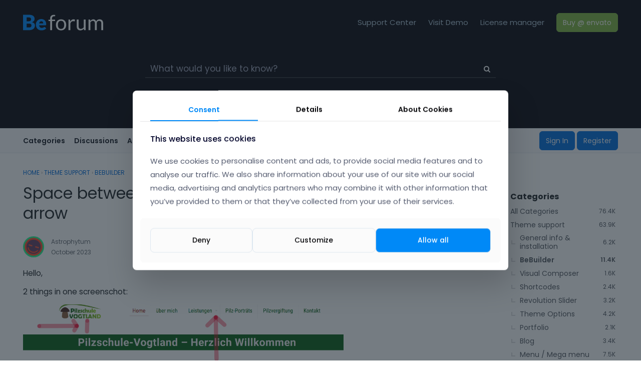

--- FILE ---
content_type: text/html; charset=utf-8
request_url: https://forum.muffingroup.com/betheme/discussion/71483/space-between-menue-and-contenen-color-of-menue-arrow
body_size: 10213
content:
<!DOCTYPE html>
<html lang="en">

<head><script>(function(w,i,g){w[g]=w[g]||[];if(typeof w[g].push=='function')w[g].push(i)})
(window,'GTM-KVHBN39','google_tags_first_party');</script><script>(function(w,d,s,l){w[l]=w[l]||[];(function(){w[l].push(arguments);})('set', 'developer_id.dYzg1YT', true);
		w[l].push({'gtm.start':new Date().getTime(),event:'gtm.js'});var f=d.getElementsByTagName(s)[0],
		j=d.createElement(s);j.async=true;j.src='/nc6z/';
		f.parentNode.insertBefore(j,f);
		})(window,document,'script','dataLayer');</script>
    <meta charset="utf-8">
    <meta http-equiv="X-UA-Compatible" content="IE=edge">
    <title>Space between menue and contenen + color of menue arrow — Betheme Support Forum</title>
  <link rel="stylesheet" href="/betheme/applications/dashboard/design/style.css?v=3.0" media="all" />
  <link rel="stylesheet" href="https://forum.muffingroup.com/betheme/applications/dashboard/design/style-compat.css?v=3.3" media="all" />
  <link rel="stylesheet" href="/betheme/plugins/GooglePrettify/design/prettify.css?v=1.2.3" media="all" />
  <link rel="stylesheet" href="/betheme/plugins/editor/design/editor.css?v=1.8.1" media="all" />
  <link rel="stylesheet" href="/betheme/applications/vanilla/design/tag.css?v=3.0" media="all" />
  <link rel="stylesheet" href="/betheme/themes/open-vf-com/design/custom.css?v=1.0.0" media="all" />
  <link rel="stylesheet" href="/betheme/applications/vanilla/design/spoilers.css?v=3.0" media="all" />
  <link rel="shortcut icon" href="https://forum.muffingroup.com/betheme/uploads/favicon_f98a842ad994652798071b5c97a70c30.ico" type="image/x-icon" />
  <link rel="canonical" href="https://forum.muffingroup.com/betheme/discussion/71483/space-between-menue-and-contenen-color-of-menue-arrow" />
  <meta property="og:type" content="article" />
  <meta property="og:site_name" content="Betheme Support Forum" />
  <meta name="twitter:title" property="og:title" content="Space between menue and contenen + color of menue arrow" />
  <meta property="og:url" content="https://forum.muffingroup.com/betheme/discussion/71483/space-between-menue-and-contenen-color-of-menue-arrow" />
  <meta name="description" property="og:description" content="Hello, 2 things in one screenschot: https://forum.muffingroup.com/betheme/uploads/506/BZOP5ZL3KJ76.png Website: https://pilzschule-vogtland.de/" />
  <meta name="twitter:image" property="og:image" content="https://forum.muffingroup.com/betheme/uploads/506/BZOP5ZL3KJ76.png" />
  <meta name="twitter:description" content="Hello, 2 things in one screenschot: https://forum.muffingroup.com/betheme/uploads/506/BZOP5ZL3KJ76.png Website: https://pilzschule-vogtland.de/" />
  <meta name="twitter:card" content="summary_large_image" />
  <script>gdn=window.gdn||{};gdn.meta={"currentThemePath":"\/themes\/open-vf-com","ConfirmDeleteCommentHeading":"Delete Comment","ConfirmDeleteCommentText":"Are you sure you want to delete this comment?","DiscussionID":"71483","Category":"BeBuilder","editorVersion":"1.8.1","editorPluginAssets":"\/betheme\/plugins\/editor","fileUpload-remove":"Remove file","fileUpload-reattach":"Click to re-attach","fileUpload-inserted":"Inserted","fileUpload-insertedTooltip":"This image has been inserted into the body of text.","wysiwygHelpText":"You are using <a href=\"https:\/\/en.wikipedia.org\/wiki\/WYSIWYG\" target=\"_new\">WYSIWYG<\/a> in your post.","bbcodeHelpText":"You can use <a href=\"http:\/\/en.wikipedia.org\/wiki\/BBCode\" target=\"_new\">BBCode<\/a> in your post.","htmlHelpText":"You can use <a href=\"http:\/\/htmlguide.drgrog.com\/cheatsheet.php\" target=\"_new\">Simple HTML<\/a> in your post.","markdownHelpText":"You can use <a href=\"http:\/\/en.wikipedia.org\/wiki\/Markdown\" target=\"_new\">Markdown<\/a> in your post.","textHelpText":"You are using plain text in your post.","editorWysiwygCSS":"\/betheme\/plugins\/editor\/design\/wysiwyg.css","canUpload":false,"fileErrorSize":"File size is too large.","fileErrorFormat":"File format is not allowed.","fileErrorAlreadyExists":"File already uploaded.","fileErrorSizeFormat":"File size is too large and format is not allowed.","maxUploadSize":52428800,"editorFileInputName":"editorupload","allowedImageExtensions":"{\"1\":\"jpg\",\"2\":\"jpeg\",\"3\":\"gif\",\"4\":\"png\",\"5\":\"bmp\",\"6\":\"tiff\"}","allowedFileExtensions":"[\"txt\",\"jpg\",\"jpeg\",\"gif\",\"png\",\"bmp\",\"tiff\",\"ico\",\"zip\",\"gz\",\"tar.gz\",\"tgz\",\"psd\",\"ai\",\"pdf\",\"doc\",\"xls\",\"ppt\",\"docx\",\"xlsx\",\"pptx\",\"log\",\"rar\",\"7z\"]","maxFileUploads":"20","Spoiler":"Spoiler","show":"show","hide":"hide","AnalyticsTask":"tick","emoji":{"assetPath":"https:\/\/forum.muffingroup.com\/betheme\/locales\/resources\/emoji","format":"<img class=\"emoji\" src=\"%1$s\" title=\"%2$s\" alt=\"%2$s\" height=\"20\" \/>","emoji":{"smile":"smile.png","smiley":"smiley.png","wink":"wink.png","blush":"blush.png","neutral":"neutral.png","relaxed":"relaxed.png","grin":"grin.png","joy":"joy.png","sweat_smile":"sweat_smile.png","lol":"lol.png","innocent":"innocent.png","naughty":"naughty.png","yum":"yum.png","relieved":"relieved.png","love":"love.png","sunglasses":"sunglasses.png","smirk":"smirk.png","expressionless":"expressionless.png","unamused":"unamused.png","sweat":"sweat.png","pensive":"pensive.png","confused":"confused.png","confounded":"confounded.png","kissing":"kissing.png","kissing_heart":"kissing_heart.png","kissing_smiling_eyes":"kissing_smiling_eyes.png","kissing_closed_eyes":"kissing_closed_eyes.png","tongue":"tongue.png","disappointed":"disappointed.png","worried":"worried.png","angry":"angry.png","rage":"rage.png","cry":"cry.png","persevere":"persevere.png","triumph":"triumph.png","frowning":"frowning.png","anguished":"anguished.png","fearful":"fearful.png","weary":"weary.png","sleepy":"sleepy.png","tired_face":"tired_face.png","grimace":"grimace.png","bawling":"bawling.png","open_mouth":"open_mouth.png","hushed":"hushed.png","cold_sweat":"cold_sweat.png","scream":"scream.png","astonished":"astonished.png","flushed":"flushed.png","sleeping":"sleeping.png","dizzy":"dizzy.png","no_mouth":"no_mouth.png","mask":"mask.png","star":"star.png","cookie":"cookie.png","warning":"warning.png","mrgreen":"mrgreen.png","heart":"heart.png","heartbreak":"heartbreak.png","kiss":"kiss.png","+1":"+1.png","-1":"-1.png","grey_question":"grey_question.png","trollface":"trollface.png","error":"grey_question.png"}},"LastCommentID":243840,"Vanilla_Comments_AutoRefresh":0,"RedirectTo":"","RedirectUrl":"","TransportError":"A fatal error occurred while processing the request.<br \/>The server returned the following response: %s","TransientKey":false,"WebRoot":"https:\/\/forum.muffingroup.com\/betheme","UrlFormat":"\/betheme\/{Path}","Path":"discussion\/71483\/space-between-menue-and-contenen-color-of-menue-arrow","Args":"","ResolvedPath":"vanilla\/discussion\/index","ResolvedArgs":{"DiscussionID":"71483","DiscussionStub":"space-between-menue-and-contenen-color-of-menue-arrow","Page":""},"SignedIn":0,"ConfirmHeading":"Confirm","ConfirmText":"Are you sure you want to do that?","Okay":"Okay","Cancel":"Cancel","Search":"Search","ui":{"siteName":"Betheme Support Forum","siteTitle":"Betheme Support Forum","locale":"en","inputFormat":"rich"},"context":{"host":"\/betheme","basePath":"\/betheme","assetPath":"\/betheme","debug":false},"upload":{"maxSize":52428800,"maxUploads":20,"allowedExtensions":["txt","jpg","jpeg","gif","png","bmp","tiff","ico","zip","gz","tar.gz","tgz","psd","ai","pdf","doc","xls","ppt","docx","xlsx","pptx","log","rar","7z"]},"featureFlags":{"NewFlyouts":{"Enabled":true}},"useNewFlyouts":true};
gdn.permissions={"permissions":{"activity.view":true,"profiles.view":true,"uploads.add":true,"comments.me":true,"discussions.view":true},"bans":[],"isAdmin":false};
</script>
  <script src="/betheme/js/library/jquery.js?v=3.3"></script>
  <script src="/betheme/js/library/jquery.form.js?v=3.3"></script>
  <script src="/betheme/js/library/jquery.popup.js?v=3.3"></script>
  <script src="/betheme/js/library/jquery.popin.js?v=3.3"></script>
  <script src="/betheme/js/library/jquery.gardenhandleajaxform.js?v=3.3"></script>
  <script src="/betheme/js/library/jquery.atwho.js?v=3.3"></script>
  <script src="/betheme/js/global.js?v=3.3"></script>
  <script src="/betheme/js/flyouts.js?v=3.3"></script>
  <script src="/betheme/js/library/jquery.autosize.min.js?v=3.3"></script>
  <script src="/betheme/applications/vanilla/js/autosave.js?v=3.0"></script>
  <script src="/betheme/applications/vanilla/js/discussion.js?v=3.0"></script>
  <script src="/betheme/plugins/GooglePrettify/js/prettify.js?v=1.2.3"></script>
  <script src="/betheme/plugins/editor/js/editor.js?v=1.8.1"></script>
  <script src="/betheme/plugins/editor/js/jquery.ui.widget.js?v=1.8.1"></script>
  <script src="/betheme/plugins/editor/js/jquery.iframe-transport.js?v=1.8.1"></script>
  <script src="/betheme/plugins/editor/js/jquery.fileupload.js?v=1.8.1"></script>
  <script src="/betheme/applications/vanilla/js/spoilers.js?v=3.0"></script>
  <script src="/betheme/applications/vanilla/js/tagging.js?v=3.0"></script>
  <script src="/betheme/js/library/jquery.tokeninput.js?v=3.3"></script>
  <script src="/betheme/themes/open-vf-com/js/custom.js?v=1.0.0"></script>
  <script>var supportsAllFeatures = window.Promise && window.fetch && window.Symbol&& window.CustomEvent && Element.prototype.remove && Element.prototype.closest&& window.NodeList && NodeList.prototype.forEach;if (!supportsAllFeatures) {var head = document.getElementsByTagName('head')[0];var script = document.createElement('script');script.src = 'https://forum.muffingroup.com/betheme/dist/polyfills.min.js?h=3.3';head.appendChild(script);} else {  }</script>
  <script src="https://forum.muffingroup.com/betheme/api/v2/locales/en/translations.js?h=3.3" defer="defer"></script>
  <script src="https://forum.muffingroup.com/betheme/dist/forum/runtime.min.js?h=3.3" defer="defer"></script>
  <script src="https://forum.muffingroup.com/betheme/dist/forum/vendors.min.js?h=3.3" defer="defer"></script>
  <script src="https://forum.muffingroup.com/betheme/dist/forum/shared.min.js?h=3.3" defer="defer"></script>
  <script src="https://forum.muffingroup.com/betheme/dist/forum/addons/rich-editor.min.js?h=3.3" defer="defer"></script>
  <script src="https://forum.muffingroup.com/betheme/dist/forum/addons/dashboard.min.js?h=3.3" defer="defer"></script>
  <script src="https://forum.muffingroup.com/betheme/dist/forum/bootstrap.min.js?h=3.3" defer="defer"></script>
  <script>window["__ACTIONS__"]=[{"type":"@@locales\/GET_ALL_DONE","payload":{"result":[{"localeID":"en","localeKey":"en","regionalKey":"en","displayNames":{"en":"English"}}],"params":[]}},{"type":"@@themes\/GET_DONE","payload":{"result":{"themeID":"open-vf-com","type":"themeFile","version":"1.0.0","assets":{"variables":{"data":{},"type":"json"}}},"params":{"key":{"themeID":"open-vf-com","type":"themeFile","version":"1.0.0","assets":{"variables":{"data":{},"type":"json"}}}}}}];
</script>
  <script type="application/ld+json">{"headline":"Space between menue and contenen + color of menue arrow","description":"Hello, 2 things in one screenschot: https:\/\/forum.muffingroup.com\/betheme\/uploads\/506\/BZOP5ZL3KJ76.png Website: https:\/\/pilzschule-vogtland.de\/ Right arrow: How can I change the color of the arrow of an menue item with submenue? Actaul the color is lightgray. Left arrow: 2 days ago, I changed the space between menu and\u2026","discussionUrl":"https:\/\/forum.muffingroup.com\/betheme\/discussion\/71483\/space-between-menue-and-contenen-color-of-menue-arrow","dateCreated":"2023-10-20 15:45:32","author":{"@context":"https:\/\/schema.org","@type":"Person","name":"Astrophytum","image":"https:\/\/secure.gravatar.com\/avatar\/3707d739f62301904e70acc424340207\/?default=https%3A%2F%2Fvanillicon.com%2Fb5e4031e6772e2501c57254302eea882_200.png&rating=g&size=200","url":"https:\/\/forum.muffingroup.com\/betheme\/profile\/Astrophytum"},"@context":"https:\/\/schema.org","@type":"DiscussionForumPosting"}</script>
  <script type="text/javascript">
            function init() {
                $('.Message').each(function () {
                    if ($(this).data('GooglePrettify')) {
                        return;
                    }
                    $(this).data('GooglePrettify', '1');

                    pre = $('pre', this).addClass('prettyprint linenums');

                    // Let prettyprint determine styling, rather than the editor.
                    $('code', this).removeClass('CodeInline');
                    pre.removeClass('CodeBlock');

                    prettyPrint();

                    pre.removeClass('prettyprint');
                });
            }

            $(document).on('contentLoad', init);</script>
  <noscript><style>body {visibility: visible !important;}</style></noscript>
<!-- Preload links, scripts, and stylesheets -->


    <meta name="viewport" content="width=device-width, initial-scale=1">
    <link href="https://fonts.googleapis.com/css?family=Open+Sans:400,400i,700,700i" rel="stylesheet">
    
    <!-- Google tag (gtag.js) -->
    <script async src="https://www.googletagmanager.com/gtag/js?id=G-EQ0837VQVT"></script>
    <script>
      window.dataLayer = window.dataLayer || [];
      function gtag(){dataLayer.push(arguments);}
      gtag('consent', 'default', {
        'ad_storage': 'denied',
        'ad_user_data': 'denied',
        'ad_personalization': 'denied',
        'analytics_storage': 'denied'
      });
      gtag('js', new Date());
      gtag('config', 'G-EQ0837VQVT');
    </script>
    
</head>


<body id="vanilla_discussion_index" class="
    Vanilla Discussion isDesktop index  Section-Discussion Section-Category-muffin-builder

            UserLoggedOut
    
    
    
    locale-en
">


    <!--[if lt IE 9]>
      <p class="browsehappy">You are using an <strong>outdated</strong> browser. Please <a href="http://browsehappy.com/">upgrade your browser</a> to improve your experience.</p>
    <![endif]-->
    <div class="Frame">
        <div class="Frame-top">
            
<header class="Header Header-branding notHomepage">
    <div class="Container">
        <div class="logo">
          <a href="/betheme/" title="Betheme Support Forum">
			<img src="/betheme/themes/open-vf-com/views/partials/be_forum_white.svg" />
          </a>
        </div>

        <div class="Header-spacer"></div>
        <a class="Header-brandLink" href="https://support.muffingroup.com/" target="_blank">Support Center</a>
        <a class="Header-brandLink" href="https://muffingroup.com/betheme/" target="_blank">Visit Demo</a>
        <a class="Header-brandLink" href="https://api.muffingroup.com/licenses/" target="_blank">License manager</a>
        <a class="Header-cta" href="https://1.envato.market/DENky" target="_blank" rel="nofollow">Buy @ envato</a>

    </div>


	    <div class="mfn-intro">
        <div class="SearchBox js-sphinxAutoComplete" role="search">
            <form method="get" action="/betheme/search">
<div>
<input type="text" id="Form_Search" name="Search" value="" placeholder="What would you like to know?" accesskey="/" aria-label="Enter your search term." title="Enter your search term." role="searchbox" class="InputBox js-search" /><input type="submit" id="Form_Go" name="" aria-label="Search" class="Button" value="Go" />
</div>
</form>
        </div>
    </div>    
	
</header>
<header id="MainHeader" class="Header Header-vanilla">
    <div class="Container">
        <div class="row">
            <div class="Hamburger">
                <button class="Hamburger Hamburger-menuXcross" id="menu-button" aria-label="toggle menu">
    <span class="Hamburger-menuLines" aria-hidden="true">
    </span>
    <span class="Hamburger-visuallyHidden sr-only">
        toggle menu
    </span>
</button>
            </div>
            <nav class="Header-desktopNav">
                <div class='Navigation-linkContainer'>
        <a href='/betheme/categories' class='Navigation-link '>
            Categories
        </a>
    </div>
                <div class='Navigation-linkContainer'>
        <a href='/betheme/discussions' class='Navigation-link '>
            Discussions
        </a>
    </div>
                <div class='Navigation-linkContainer'>
        <a href='/betheme/activity' class='Navigation-link '>
            Activity
        </a>
    </div>
                
            </nav>
            <a href="/betheme/" class="Header-logo mobile">
                <img style="width: 100px;" src="/betheme/themes/open-vf-com/views/partials/be_forum_white.svg" />
            </a>
            <div class="Header-right">
                <div class="MeBox-header">
                    <div class="MeBox MeBox-SignIn FlyoutRight"><div class="SignInLinks"><a href="/betheme/entry/signin?Target=discussion%2F71483%2Fspace-between-menue-and-contenen-color-of-menue-arrow" class=" SignInPopup" rel="nofollow">Sign In</a> <span class="Bullet">&middot;</span> <a href="/betheme/entry/register?Target=discussion%2F71483%2Fspace-between-menue-and-contenen-color-of-menue-arrow" class="ApplyButton" rel="nofollow">Register</a> </div> <div class="SignInIcons"></div></div>
                </div>
                            </div>
        </div>
    </div>
    <nav class="Navigation needsInitialization js-nav">
        <div class="Container">
                            <div class="Navigation-row">
                    <div class="SignIn mobile">
                        <div class="MeBox MeBox-SignIn"><div class="SignInLinks"><a href="/betheme/entry/signin?Target=discussion%2F71483%2Fspace-between-menue-and-contenen-color-of-menue-arrow" class=" SignInPopup" rel="nofollow">Sign In</a> <span class="Bullet">&middot;</span> <a href="/betheme/entry/register?Target=discussion%2F71483%2Fspace-between-menue-and-contenen-color-of-menue-arrow" class="ApplyButton" rel="nofollow">Register</a> </div> <div class="SignInIcons"></div></div>
                    </div>
                </div>
                        <div class='Navigation-linkContainer'>
        <a href='/betheme/categories' class='Navigation-link '>
            Categories
        </a>
    </div>
            <div class='Navigation-linkContainer'>
        <a href='/betheme/discussions' class='Navigation-link '>
            Discussions
        </a>
    </div>
            <div class='Navigation-linkContainer'>
        <a href='/betheme/activity' class='Navigation-link '>
            Activity
        </a>
    </div>
            
        </div>
    </nav>
    <nav class="mobileMebox js-mobileMebox needsInitialization">
        <div class="Container">
            <div class="MeBox MeBox-SignIn"><div class="SignInLinks"><a href="/betheme/entry/signin?Target=discussion%2F71483%2Fspace-between-menue-and-contenen-color-of-menue-arrow" class=" SignInPopup" rel="nofollow">Sign In</a> <span class="Bullet">&middot;</span> <a href="/betheme/entry/register?Target=discussion%2F71483%2Fspace-between-menue-and-contenen-color-of-menue-arrow" class="ApplyButton" rel="nofollow">Register</a> </div> <div class="SignInIcons"></div></div>
            <button class="mobileMebox-buttonClose Close">
                <span>×</span>
            </button>
        </div>
    </nav>

</header>
            <div class="Frame-body">
                <div class="Frame-content">
                    <div class="Container">
                        <div class="Frame-contentWrap">
                            <div class="Frame-details">
                                <!-- Hide the breadcrumbs when we are on the discussions home page -->
                                                                    <div class="Frame-row">
                                        <nav class="BreadcrumbsBox">
                                            <span class="Breadcrumbs" itemscope itemtype="http://data-vocabulary.org/Breadcrumb"><span class="CrumbLabel CrumbLabel HomeCrumb"><a href="https://forum.muffingroup.com/betheme/" itemprop="url"><span itemprop="title">Home</span></a></span> <span itemprop="child" itemscope itemtype="http://data-vocabulary.org/Breadcrumb"><span class="Crumb">›</span> <span class="CrumbLabel Category-theme-support"><a href="https://forum.muffingroup.com/betheme/categories/theme-support" itemprop="url"><span itemprop="title">Theme support</span></a></span> <span itemprop="child" itemscope itemtype="http://data-vocabulary.org/Breadcrumb"><span class="Crumb">›</span> <span class="CrumbLabel Category-muffin-builder Last"><a href="https://forum.muffingroup.com/betheme/categories/bebuilder" itemprop="url"><span itemprop="title">BeBuilder</span></a></span> </span></span></span>
                                        </nav>
                                    </div>
                                                                <div class="Frame-row SearchBoxMobile">
                                                                            <div class="SearchBox js-sphinxAutoComplete" role="search">
                                            <!-- Error: AdvancedSearchModule doesn't exist -->
                                        </div>
                                                                    </div>
                                <div class="Frame-row">
                                    <main class="Content MainContent">
                                                                                <div class="MessageList Discussion"><!-- Page Title -->
<div id="Item_0" class="PageTitle"><div class="Options"></div><h1>Space between menue and contenen + color of menue arrow</h1></div>

<div id="Discussion_71483" class="Item ItemDiscussion">
    <div class="Discussion">
        <div class="Item-Header DiscussionHeader">
            <div class="AuthorWrap">
            <span class="Author">
                <a title="Astrophytum" href="/betheme/profile/Astrophytum" class="PhotoWrap"><img src="https://secure.gravatar.com/avatar/3707d739f62301904e70acc424340207/?default=https%3A%2F%2Fvanillicon.com%2Fb5e4031e6772e2501c57254302eea882_200.png&amp;rating=g&amp;size=200" alt="Astrophytum" class="ProfilePhoto ProfilePhotoMedium" /></a><a href="/betheme/profile/Astrophytum" class="Username">Astrophytum</a>            </span>
            <span class="AuthorInfo">
                            </span>
            </div>
            <div class="Meta DiscussionMeta">
            <span class="MItem DateCreated">
                <a href="https://forum.muffingroup.com/betheme/discussion/71483/space-between-menue-and-contenen-color-of-menue-arrow" class="Permalink" rel="nofollow"><time title="October 20, 2023 3:45PM" datetime="2023-10-20T15:45:32+00:00">October 2023</time></a>            </span>
                                 <span class="MItem Category"> in <a href="https://forum.muffingroup.com/betheme/categories/bebuilder">BeBuilder</a></span>             </div>
        </div>
                <div class="Item-BodyWrap">
            <div class="Item-Body">
                <div class="Message userContent">
                    <p>Hello,</p><p>2 things in one screenschot:</p><div class="embedExternal embedImage">
    <div class="embedExternal-content">
        <a class="embedImage-link" href="https://forum.muffingroup.com/betheme/uploads/506/BZOP5ZL3KJ76.png" rel="nofollow noopener" target="_blank">
            <img
                class="embedImage-img"
                src="https://forum.muffingroup.com/betheme/uploads/506/BZOP5ZL3KJ76.png"
                alt="screen.png"
            />
        </a>
    </div>
</div>
<p><p><br></p></p><p>Website:</p><div class="js-embed embedResponsive" data-embedJson="{&quot;body&quot;:&quot;Die Pilzschule für den Großraum Sachen und Thüringen. Pilz-Wanderungen, Pilz-Exkursionen, Kurse, Seminare, PSV-Prüfungsvorbereitung&quot;,&quot;url&quot;:&quot;https:\/\/pilzschule-vogtland.de\/&quot;,&quot;embedType&quot;:&quot;link&quot;,&quot;name&quot;:&quot;Pilzschule-Vogtland - Herzlich Willkommen auf unserer Webseite!&quot;}">
    <a href="https://pilzschule-vogtland.de/">
        https://pilzschule-vogtland.de/
    </a>
</div><p><br></p><p>Right arrow:</p><p>How can I change the color of the arrow of an menue item with submenue? Actaul the color is lightgray.<p><br></p></p><p>Left arrow:</p><p>2 days ago, I changed the space between menu and content in BeTheme. </p><p>Now I dont found the right place in Bethem to change the space smaller.</p><p>Where can I change this space in BeTheme?<p><br></p></p><p>Kind Regards,</p><p>Steffen</p>                </div>
                <div class="Reactions"></div>            </div>
        </div>
    </div>
</div>
</div><div class="CommentsWrap"><span class="BeforeCommentHeading"></span><div class="DataBox DataBox-Comments"><h2 class="CommentHeading">Comments</h2>        <ul class="MessageList DataList Comments">
            
        
        <li class="Item Alt ItemComment isOriginalPoster" id="Comment_243706">
            <div class="Comment">

                                <div class="Options">
                                    </div>
                                <div class="Item-Header CommentHeader">
                    <div class="AuthorWrap">
            <span class="Author">
               <a title="Astrophytum" href="/betheme/profile/Astrophytum" class="PhotoWrap"><img src="https://secure.gravatar.com/avatar/3707d739f62301904e70acc424340207/?default=https%3A%2F%2Fvanillicon.com%2Fb5e4031e6772e2501c57254302eea882_200.png&amp;rating=g&amp;size=200" alt="Astrophytum" class="ProfilePhoto ProfilePhotoMedium" /></a><a href="/betheme/profile/Astrophytum" class="Username">Astrophytum</a>            </span>
            <span class="AuthorInfo">
                             </span>
                    </div>
                    <div class="Meta CommentMeta CommentInfo">
            <span class="MItem DateCreated">
               <a href="/betheme/discussion/comment/243706/#Comment_243706" class="Permalink" name="Item_1" rel="nofollow"><time title="October 20, 2023 3:48PM" datetime="2023-10-20T15:48:52+00:00">October 2023</time></a>            </span>
                                                                    </div>
                </div>
                <div class="Item-BodyWrap">
                    <div class="Item-Body">
                        <div class="Message userContent">
                            <p>Hello,<p><br></p></p><p>2 min after posting I found the solution for the Header space! <p><br></p></p><p>Now its only open how to change the color of the arrow in menue.<p><br></p></p><p>Kind Regards,</p><p>Steffen</p>                            <!-- extra footer for moderator -->
                                                    </div>
                        <div class="Reactions"></div>                    </div>
                </div>
            </div>
        </li>
        
        
        <li class="Item ItemComment isOriginalPoster" id="Comment_243707">
            <div class="Comment">

                                <div class="Options">
                                    </div>
                                <div class="Item-Header CommentHeader">
                    <div class="AuthorWrap">
            <span class="Author">
               <a title="Astrophytum" href="/betheme/profile/Astrophytum" class="PhotoWrap"><img src="https://secure.gravatar.com/avatar/3707d739f62301904e70acc424340207/?default=https%3A%2F%2Fvanillicon.com%2Fb5e4031e6772e2501c57254302eea882_200.png&amp;rating=g&amp;size=200" alt="Astrophytum" class="ProfilePhoto ProfilePhotoMedium" /></a><a href="/betheme/profile/Astrophytum" class="Username">Astrophytum</a>            </span>
            <span class="AuthorInfo">
                             </span>
                    </div>
                    <div class="Meta CommentMeta CommentInfo">
            <span class="MItem DateCreated">
               <a href="/betheme/discussion/comment/243707/#Comment_243707" class="Permalink" name="Item_2" rel="nofollow"><time title="October 20, 2023 4:09PM" datetime="2023-10-20T16:09:46+00:00">October 2023</time></a>            </span>
                                                                    </div>
                </div>
                <div class="Item-BodyWrap">
                    <div class="Item-Body">
                        <div class="Message userContent">
                            <p>Hello,</p><p>space header content:</p><p>I set &quot;Content top padding&quot; ti Hide in Advanced options. </p><p>It&#039;s crazy, when I loggend in backend, the space is hidden, not visible. When I loggend out, the space is visible. I cleared all chaches.<p><br></p></p><p>Kind Regrads,</p><p>Steffen</p>                            <!-- extra footer for moderator -->
                                                    </div>
                        <div class="Reactions"></div>                    </div>
                </div>
            </div>
        </li>
        
        
        <li class="Item Alt ItemComment isModerator" id="Comment_243730">
            <div class="Comment">

                                <div class="Options">
                                    </div>
                                <div class="Item-Header CommentHeader">
                    <div class="AuthorWrap">
            <span class="Author">
               <a title="Phil" href="/betheme/profile/Phil" class="PhotoWrap"><img src="https://forum.muffingroup.com/betheme/uploads/userpics/778/nMFFNC14V8DH1.png" alt="Phil" class="ProfilePhoto ProfilePhotoMedium" /></a><a href="/betheme/profile/Phil" class="Username">Phil</a>            </span>
            <span class="AuthorInfo">
                             </span>
                    </div>
                    <div class="Meta CommentMeta CommentInfo">
            <span class="MItem DateCreated">
               <a href="/betheme/discussion/comment/243730/#Comment_243730" class="Permalink" name="Item_3" rel="nofollow"><time title="October 23, 2023 10:02AM" datetime="2023-10-23T10:02:28+00:00">October 2023</time></a>            </span>
                                                                    </div>
                </div>
                <div class="Item-BodyWrap">
                    <div class="Item-Body">
                        <div class="Message userContent">
                            <p>Hello,</p><p>1) I do not see this space under your header. It might be the server cache, so you can check if you do not have any server caching enabled.</p><div class="embedExternal embedImage">
    <div class="embedExternal-content">
        <a class="embedImage-link" href="https://forum.muffingroup.com/betheme/uploads/886/DHW0PNHW50NZ.png" rel="nofollow noopener" target="_blank">
            <img
                class="embedImage-img"
                src="https://forum.muffingroup.com/betheme/uploads/886/DHW0PNHW50NZ.png"
                alt="image.png"
            />
        </a>
    </div>
</div>
<p>2) For the arrow color, please use the following CSS code:</p><pre class="code codeBlock" spellcheck="false">#Top_bar .menu &gt; li.submenu &gt; a:not(.menu-toggle)::after{
&nbsp;border-top-color: #213705!important;
}
</pre><p>Best regards</p>                            <!-- extra footer for moderator -->
                                                          <div class="moderator-footer">
                                <span class="learn-more">Learn more:</span>
                                <a href="https://support.muffingroup.com/video-tutorials/" target="_blank">Video Tutorials</a> <span class="sep">|</span>
                                <a href="https://support.muffingroup.com/how-to/" target="_blank">How To</a> <span class="sep">|</span>
                                <a href="https://support.muffingroup.com/faq/" target="_blank">FAQ</a>
                                <span class="vote"><a href="https://muffingroup.com/betheme/feature-voting/" target="_blank">Vote on what comes next</a></span>
                              </div>
                                                    </div>
                        <div class="Reactions"></div>                    </div>
                </div>
            </div>
        </li>
        
        
        <li class="Item ItemComment isOriginalPoster" id="Comment_243777">
            <div class="Comment">

                                <div class="Options">
                                    </div>
                                <div class="Item-Header CommentHeader">
                    <div class="AuthorWrap">
            <span class="Author">
               <a title="Astrophytum" href="/betheme/profile/Astrophytum" class="PhotoWrap"><img src="https://secure.gravatar.com/avatar/3707d739f62301904e70acc424340207/?default=https%3A%2F%2Fvanillicon.com%2Fb5e4031e6772e2501c57254302eea882_200.png&amp;rating=g&amp;size=200" alt="Astrophytum" class="ProfilePhoto ProfilePhotoMedium" /></a><a href="/betheme/profile/Astrophytum" class="Username">Astrophytum</a>            </span>
            <span class="AuthorInfo">
                             </span>
                    </div>
                    <div class="Meta CommentMeta CommentInfo">
            <span class="MItem DateCreated">
               <a href="/betheme/discussion/comment/243777/#Comment_243777" class="Permalink" name="Item_4" rel="nofollow"><time title="October 23, 2023 4:12PM" datetime="2023-10-23T16:12:30+00:00">October 2023</time></a>            </span>
                                                                    </div>
                </div>
                <div class="Item-BodyWrap">
                    <div class="Item-Body">
                        <div class="Message userContent">
                            <p>Hello,</p><p>thank you very much for fast helping.</p><p>The problem with the space was solved.<p><br></p></p><p>I addet this CSS:</p><pre class="code codeBlock" spellcheck="false">#Top_bar .menu &gt; li.submenu &gt; a:not(.menu-toggle)::after{
&nbsp;&nbsp;&nbsp;&nbsp; border-top-color: #0b6016!important;
&nbsp;&nbsp;&nbsp; }
</pre><p>Please see the site, in my opinion there is a opaque, white layer over the arrow.</p><p>In fact, the arrow is lighter as #0b6016.<p><br></p></p><p>Kind Regards,</p><p>Steffen</p>                            <!-- extra footer for moderator -->
                                                    </div>
                        <div class="Reactions"></div>                    </div>
                </div>
            </div>
        </li>
        
        
        <li class="Item Alt ItemComment isModerator" id="Comment_243806">
            <div class="Comment">

                                <div class="Options">
                                    </div>
                                <div class="Item-Header CommentHeader">
                    <div class="AuthorWrap">
            <span class="Author">
               <a title="Phil" href="/betheme/profile/Phil" class="PhotoWrap"><img src="https://forum.muffingroup.com/betheme/uploads/userpics/778/nMFFNC14V8DH1.png" alt="Phil" class="ProfilePhoto ProfilePhotoMedium" /></a><a href="/betheme/profile/Phil" class="Username">Phil</a>            </span>
            <span class="AuthorInfo">
                             </span>
                    </div>
                    <div class="Meta CommentMeta CommentInfo">
            <span class="MItem DateCreated">
               <a href="/betheme/discussion/comment/243806/#Comment_243806" class="Permalink" name="Item_5" rel="nofollow"><time title="October 24, 2023 10:01AM" datetime="2023-10-24T10:01:55+00:00">October 2023</time></a>            </span>
                                                                    </div>
                </div>
                <div class="Item-BodyWrap">
                    <div class="Item-Body">
                        <div class="Message userContent">
                            <p>It has an opacity set. Change the CSS code to the following:</p><pre class="code codeBlock" spellcheck="false">#Top_bar .menu &gt; li.submenu &gt; a:not(.menu-toggle)::after{
border-top-color: #0b6016!important;
opacity: 1;
}
</pre><p>Best regards</p>                            <!-- extra footer for moderator -->
                                                          <div class="moderator-footer">
                                <span class="learn-more">Learn more:</span>
                                <a href="https://support.muffingroup.com/video-tutorials/" target="_blank">Video Tutorials</a> <span class="sep">|</span>
                                <a href="https://support.muffingroup.com/how-to/" target="_blank">How To</a> <span class="sep">|</span>
                                <a href="https://support.muffingroup.com/faq/" target="_blank">FAQ</a>
                                <span class="vote"><a href="https://muffingroup.com/betheme/feature-voting/" target="_blank">Vote on what comes next</a></span>
                              </div>
                                                    </div>
                        <div class="Reactions"></div>                    </div>
                </div>
            </div>
        </li>
        
        
        <li class="Item ItemComment isOriginalPoster" id="Comment_243818">
            <div class="Comment">

                                <div class="Options">
                                    </div>
                                <div class="Item-Header CommentHeader">
                    <div class="AuthorWrap">
            <span class="Author">
               <a title="Astrophytum" href="/betheme/profile/Astrophytum" class="PhotoWrap"><img src="https://secure.gravatar.com/avatar/3707d739f62301904e70acc424340207/?default=https%3A%2F%2Fvanillicon.com%2Fb5e4031e6772e2501c57254302eea882_200.png&amp;rating=g&amp;size=200" alt="Astrophytum" class="ProfilePhoto ProfilePhotoMedium" /></a><a href="/betheme/profile/Astrophytum" class="Username">Astrophytum</a>            </span>
            <span class="AuthorInfo">
                             </span>
                    </div>
                    <div class="Meta CommentMeta CommentInfo">
            <span class="MItem DateCreated">
               <a href="/betheme/discussion/comment/243818/#Comment_243818" class="Permalink" name="Item_6" rel="nofollow"><time title="October 24, 2023 10:06AM" datetime="2023-10-24T10:06:45+00:00">October 2023</time></a>            </span>
                                                                    </div>
                </div>
                <div class="Item-BodyWrap">
                    <div class="Item-Body">
                        <div class="Message userContent">
                            <p>Hello,<p><br></p></p><p>I&#039;m sorry, the CSS:</p><pre class="code codeBlock" spellcheck="false">#Top_bar .menu &gt; li.submenu &gt; a:not(.menu-toggle)::after{
border-top-color: #0b6016!important;
opacity: 1;
}
</pre><p>is not working. <p><br></p></p><p>Kind Regards,</p><p>Steffen</p>                            <!-- extra footer for moderator -->
                                                    </div>
                        <div class="Reactions"></div>                    </div>
                </div>
            </div>
        </li>
        
        
        <li class="Item Alt ItemComment isOriginalPoster" id="Comment_243822">
            <div class="Comment">

                                <div class="Options">
                                    </div>
                                <div class="Item-Header CommentHeader">
                    <div class="AuthorWrap">
            <span class="Author">
               <a title="Astrophytum" href="/betheme/profile/Astrophytum" class="PhotoWrap"><img src="https://secure.gravatar.com/avatar/3707d739f62301904e70acc424340207/?default=https%3A%2F%2Fvanillicon.com%2Fb5e4031e6772e2501c57254302eea882_200.png&amp;rating=g&amp;size=200" alt="Astrophytum" class="ProfilePhoto ProfilePhotoMedium" /></a><a href="/betheme/profile/Astrophytum" class="Username">Astrophytum</a>            </span>
            <span class="AuthorInfo">
                             </span>
                    </div>
                    <div class="Meta CommentMeta CommentInfo">
            <span class="MItem DateCreated">
               <a href="/betheme/discussion/comment/243822/#Comment_243822" class="Permalink" name="Item_7" rel="nofollow"><time title="October 24, 2023 10:20AM" datetime="2023-10-24T10:20:48+00:00">October 2023</time></a>            </span>
                                                                    </div>
                </div>
                <div class="Item-BodyWrap">
                    <div class="Item-Body">
                        <div class="Message userContent">
                            <p>Hello,<p><br></p></p><p>I add an !importand after row #3:<p><br></p></p><p>#Top_bar .menu &gt; li.submenu &gt; a:not(.menu-toggle)::after{</p><p>&nbsp;&nbsp;&nbsp;border-top-color: #0b6016!important;</p><p>&nbsp;&nbsp;&nbsp;opacity: 1 !important;</p><p>&nbsp;&nbsp;}</p><p>Then it&#039;s working fine! :)<p><br></p></p><p>Kind Regards,</p><p>Steffen</p>                            <!-- extra footer for moderator -->
                                                    </div>
                        <div class="Reactions"></div>                    </div>
                </div>
            </div>
        </li>
        
        
        <li class="Item ItemComment isModerator" id="Comment_243830">
            <div class="Comment">

                                <div class="Options">
                                    </div>
                                <div class="Item-Header CommentHeader">
                    <div class="AuthorWrap">
            <span class="Author">
               <a title="Phil" href="/betheme/profile/Phil" class="PhotoWrap"><img src="https://forum.muffingroup.com/betheme/uploads/userpics/778/nMFFNC14V8DH1.png" alt="Phil" class="ProfilePhoto ProfilePhotoMedium" /></a><a href="/betheme/profile/Phil" class="Username">Phil</a>            </span>
            <span class="AuthorInfo">
                             </span>
                    </div>
                    <div class="Meta CommentMeta CommentInfo">
            <span class="MItem DateCreated">
               <a href="/betheme/discussion/comment/243830/#Comment_243830" class="Permalink" name="Item_8" rel="nofollow"><time title="October 24, 2023 12:03PM" datetime="2023-10-24T12:03:08+00:00">October 2023</time></a>            </span>
                                                                    </div>
                </div>
                <div class="Item-BodyWrap">
                    <div class="Item-Body">
                        <div class="Message userContent">
                            <p>I forgot about the important.</p><p>Great that you handled it.<p><br></p></p><p>Best regards</p>                            <!-- extra footer for moderator -->
                                                          <div class="moderator-footer">
                                <span class="learn-more">Learn more:</span>
                                <a href="https://support.muffingroup.com/video-tutorials/" target="_blank">Video Tutorials</a> <span class="sep">|</span>
                                <a href="https://support.muffingroup.com/how-to/" target="_blank">How To</a> <span class="sep">|</span>
                                <a href="https://support.muffingroup.com/faq/" target="_blank">FAQ</a>
                                <span class="vote"><a href="https://muffingroup.com/betheme/feature-voting/" target="_blank">Vote on what comes next</a></span>
                              </div>
                                                    </div>
                        <div class="Reactions"></div>                    </div>
                </div>
            </div>
        </li>
        
        
        <li class="Item Alt ItemComment isOriginalPoster" id="Comment_243840">
            <div class="Comment">

                                <div class="Options">
                                    </div>
                                <div class="Item-Header CommentHeader">
                    <div class="AuthorWrap">
            <span class="Author">
               <a title="Astrophytum" href="/betheme/profile/Astrophytum" class="PhotoWrap"><img src="https://secure.gravatar.com/avatar/3707d739f62301904e70acc424340207/?default=https%3A%2F%2Fvanillicon.com%2Fb5e4031e6772e2501c57254302eea882_200.png&amp;rating=g&amp;size=200" alt="Astrophytum" class="ProfilePhoto ProfilePhotoMedium" /></a><a href="/betheme/profile/Astrophytum" class="Username">Astrophytum</a>            </span>
            <span class="AuthorInfo">
                             </span>
                    </div>
                    <div class="Meta CommentMeta CommentInfo">
            <span class="MItem DateCreated">
               <a href="/betheme/discussion/comment/243840/#Comment_243840" class="Permalink" name="Item_9" rel="nofollow"><time title="October 24, 2023 2:35PM" datetime="2023-10-24T14:35:05+00:00">October 2023</time></a>            </span>
                                                                    </div>
                </div>
                <div class="Item-BodyWrap">
                    <div class="Item-Body">
                        <div class="Message userContent">
                            <p>You are welcome!</p>                            <!-- extra footer for moderator -->
                                                    </div>
                        <div class="Reactions"></div>                    </div>
                </div>
            </div>
        </li>
                </ul>
    </div><div class="P PagerWrap"></div></div>                <div class="Foot Closed">
                    <div class="Note Closed SignInOrRegister"><a href="/betheme/entry/signin?Target=discussion%2F71483%2Fspace-between-menue-and-contenen-color-of-menue-arrow%3F" class="Popup">Sign In</a> or <a href="/betheme/entry/register?Target=discussion%2F71483%2Fspace-between-menue-and-contenen-color-of-menue-arrow%3F">Register</a> to comment.                    </div>
                                    </div>
            
                                        
                                    </main>
                                    <aside class="Panel Panel-main">
                                      
                                        <div class="BoxFilter BoxDiscussionFilter">
    <span class="sr-only BoxFilter-HeadingWrap">
        <h2 class="BoxFilter-Heading">
            Quick Links        </h2>
    </span>
    <ul role="nav" class="FilterMenu">
        <li class="AllCategories"><a href="/betheme/categories"><span aria-hidden="true" class="Sprite SpAllCategories"></span> Categories</a></li>         <li class="Discussions"><a href="/betheme/discussions" class=""><span aria-hidden="true" class="Sprite SpDiscussions"></span> Recent Discussions</a></li>
        <li class="Activities"><a href="/betheme/activity" class=""><span aria-hidden="true" class="Sprite SpActivity"></span> Activity</a></li>            </ul>
</div>
    <div class="Box BoxCategories">
        <h4 aria-level="2">Categories</h4>        <ul class="PanelInfo PanelCategories">
            <li><a href="/betheme/categories" class="ItemLink"><span class="Aside"><span class="Count"><span title="76,356 discussions" class="Number">76.4K</span></span></span> All Categories</a></li><li class="ClearFix Depth1 Category-theme-support" ><a href="https://forum.muffingroup.com/betheme/categories/theme-support" class="ItemLink"><span class="Aside"><span class="Count"><span title="63,948 discussions" class="Number">63.9K</span></span></span> Theme support</a></li>
<li class="ClearFix Depth2 Category-general-info-installation" ><a href="https://forum.muffingroup.com/betheme/categories/general-info-installation" class="ItemLink"><span class="Aside"><span class="Count"><span title="6,237 discussions" class="Number">6.2K</span></span></span> General info &amp; installation</a></li>
<li class="ClearFix Depth2 Active Category-muffin-builder" ><a href="https://forum.muffingroup.com/betheme/categories/bebuilder" class="ItemLink"><span class="Aside"><span class="Count"><span title="11,419 discussions" class="Number">11.4K</span></span></span> BeBuilder</a></li>
<li class="ClearFix Depth2 Category-visual-composer" ><a href="https://forum.muffingroup.com/betheme/categories/visual-composer" class="ItemLink"><span class="Aside"><span class="Count"><span title="1,564 discussions" class="Number">1.6K</span></span></span> Visual Composer</a></li>
<li class="ClearFix Depth2 Category-shortcodes" ><a href="https://forum.muffingroup.com/betheme/categories/shortcodes" class="ItemLink"><span class="Aside"><span class="Count"><span title="2,387 discussions" class="Number">2.4K</span></span></span> Shortcodes</a></li>
<li class="ClearFix Depth2 Category-revolution-slider" ><a href="https://forum.muffingroup.com/betheme/categories/revolution-slider" class="ItemLink"><span class="Aside"><span class="Count"><span title="3,164 discussions" class="Number">3.2K</span></span></span> Revolution Slider</a></li>
<li class="ClearFix Depth2 Category-muffin-options" ><a href="https://forum.muffingroup.com/betheme/categories/theme-options" class="ItemLink"><span class="Aside"><span class="Count"><span title="4,232 discussions" class="Number">4.2K</span></span></span> Theme Options</a></li>
<li class="ClearFix Depth2 Category-portfolio" ><a href="https://forum.muffingroup.com/betheme/categories/portfolio" class="ItemLink"><span class="Aside"><span class="Count"><span title="2,093 discussions" class="Number">2.1K</span></span></span> Portfolio</a></li>
<li class="ClearFix Depth2 Category-blog" ><a href="https://forum.muffingroup.com/betheme/categories/blog" class="ItemLink"><span class="Aside"><span class="Count"><span title="3,351 discussions" class="Number">3.4K</span></span></span> Blog</a></li>
<li class="ClearFix Depth2 Category-menu-mega-menu" ><a href="https://forum.muffingroup.com/betheme/categories/menu-mega-menu" class="ItemLink"><span class="Aside"><span class="Count"><span title="7,513 discussions" class="Number">7.5K</span></span></span> Menu / Mega menu</a></li>
<li class="ClearFix Depth2 Category-files-images" ><a href="https://forum.muffingroup.com/betheme/categories/files-images" class="ItemLink"><span class="Aside"><span class="Count"><span title="1,903 discussions" class="Number">1.9K</span></span></span> Files &amp; images</a></li>
<li class="ClearFix Depth2 Category-fonts" ><a href="https://forum.muffingroup.com/betheme/categories/fonts" class="ItemLink"><span class="Aside"><span class="Count"><span title="1,114 discussions" class="Number">1.1K</span></span></span> Fonts</a></li>
<li class="ClearFix Depth1 Category-woocommerce" ><a href="https://forum.muffingroup.com/betheme/categories/woocommerce" class="ItemLink"><span class="Aside"><span class="Count"><span title="3,893 discussions" class="Number">3.9K</span></span></span> WooCommerce</a></li>
<li class="ClearFix Depth1 Category-updates-changelog" ><a href="https://forum.muffingroup.com/betheme/categories/updates-changelog" class="ItemLink"><span class="Aside"><span class="Count"><span title="1,473 discussions" class="Number">1.5K</span></span></span> Updates &amp; Changelog</a></li>
<li class="ClearFix Depth1 Category-seo" ><a href="https://forum.muffingroup.com/betheme/categories/seo" class="ItemLink"><span class="Aside"><span class="Count"><span title="781 discussions" class="Number">781</span></span></span> SEO</a></li>
<li class="ClearFix Depth1 Category-other" ><a href="https://forum.muffingroup.com/betheme/categories/other" class="ItemLink"><span class="Aside"><span class="Count"><span title="6,271 discussions" class="Number">6.3K</span></span></span> Other</a></li>
        </ul>
    </div>


                                        <!------------------------------------------------

                                            Custom banners on side * added by Muffingroup *

                                        ------------------------------------------------>

                                        <div style="text-align: center;" class="banners">
                                           <a href="https://wpml.org/?aid=29349&affiliate_key=aCEsSE0ka33p" title="Turn your WordPress site multilingual" target="_blank">
                                              <img width="220" src="https://cdn.wpml.org/wp-content/themes/sitepress/banners/images/wpml_banner_v2_260x125_en.jpeg?x59034" alt="Multilingual WordPress" />
                                           </a>
                                           <a href="https://www.siteground.com/go/d0idqfaakf" title="Betheme + Siteground" target="_blank">
                                              <img width="220" height="220" src="https://forum.muffingroup.com/betheme/baners/Siteground&Be _Partnership.jpg" alt="Betheme + Siteground" />
                                           </a>
                                           <a href="http://codecanyon.net/item/ads-pro-multipurpose-wordpress-ad-manager/10275010?ref=muffingroup" title="Multi-Purpose Ad Manager for WordPress" target="_blank"><img width="220" src="https://adspro.scripteo.info/bsa-pro.gif" alt="Multi-Purpose Ad Manager for WordPress"></a>
                                        </div>

                                    </aside>
                                </div>
                            </div>
                        </div>
                    </div>
                </div>
            </div>
        </div>
        <div class="Frame-footer">
            
            <footer class="Footer">
    <div class="Container">
        <div class="row">
            <div class="col">
                <p class="Footer-copyright">© 2026 Betheme Support Forum</p>
            </div>

            <div class="col footer-logo">
              <span>All rights reserved by</span>
              <a href="https://muffingroup.com/" target="_blank">
                <img src="/betheme/themes/open-vf-com/views/partials/mfn-dark-simple.svg" data-retina="mfn-dark-simple.svg" alt="mfnsvg" />
              </a>
            </div>
        </div>
    </div>
</footer>
        </div>
    </div>

    <div class="mfn-cookies" data-tab="consent">
      <div class="mfn-cookies-popup">
        <div class="mfn-cookies-wrapper">
          <ul class="cookies-tab-nav">
            <li class="tab is-active" data-id="consent"><a href="#">Consent</a></li>
            <li class="tab" data-id="details"><a href="#">Details</a></li>
            <li class="tab" data-id="about"><a href="#">About <span>Cookies</span></a></li>
          </ul>
          <div data-id="consent" class="cookies-tab-content">
            <h6>This website uses cookies</h6>
            <p>We use cookies to personalise content and ads, to provide social media features and to analyse our traffic. We also share information about your use of our site with our social media, advertising and analytics partners who may combine it with other information that you’ve provided to them or that they’ve collected from your use of their services.</p>
          </div>
          <div data-id="details" class="cookies-tab-content">
            <form class="cookie-consent">
              <div class="cookie-type">
                <header>
                  <h6>Neccessary</h6>
                  <div class="mfn-switch">
                    <input class="mfn-switch-input" id="cookies_neccessary" type="checkbox" checked="" disabled="disabled">
                    <label class="mfn-switch-label" for="cookies_neccessary"></label>
                  </div>
                </header>
                <p>Necessary cookies help make a website usable by enabling basic functions like page navigation and access to secure areas of the website. The website cannot function properly without these cookies.</p>
              </div>
              <div class="cookie-type">
                <header>
                  <h6>Analytics & Performance</h6>
                  <div class="mfn-switch">
                    <input class="mfn-switch-input" id="cookies_analytics" type="checkbox">
                    <label class="mfn-switch-label" for="cookies_analytics"></label>
                  </div>
                </header>
                <p>Statistic cookies help website owners to understand how visitors interact with websites by collecting and reporting information anonymously.</p>
              </div>
              <div class="cookie-type">
                <header>
                  <h6>Marketing</h6>
                  <div class="mfn-switch">
                    <input class="mfn-switch-input" id="cookies_marketing" type="checkbox">
                    <label class="mfn-switch-label" for="cookies_marketing"></label>
                  </div>
                </header>
                <p>Marketing cookies are used to track visitors across websites. The intention is to display ads that are relevant and engaging for the individual user and thereby more valuable for publishers and third party advertisers.</p>
              </div>
            </form>
          </div>
          <div data-id="about" class="cookies-tab-content">
            <p>Cookies are small text files that can be used by websites to make a user's experience more efficient.</p>
            <p>The law states that we can store cookies on your device if they are strictly necessary for the operation of this site. For all other types of cookies we need your permission. This means that cookies which are categorized as necessary, are processed based on GDPR Art. 6 (1) (f). All other cookies, meaning those from the categories preferences and marketing, are processed based on GDPR Art. 6 (1) (a) GDPR.</p>
            <p>This site uses different types of cookies. Some cookies are placed by third party services that appear on our pages.</p>
            <p>You can at any time change or withdraw your consent from the Cookie Declaration on our website.</p>
            <p>Learn more about who we are, how you can contact us and how we process personal data in our Privacy Policy.</p>
            <p>Please state your consent ID and date when you contact us regarding your consent.</p>
          </div>
        </div>
        <footer class="mfn-cookies-footer">
          <a id="consent_deny" class="button button-outlined white" href="#">Deny</a>
          <a id="consent_customize" class="button button-outlined white" href="#"><span>Customize</span></a>
          <a id="consent_selected" class="button button-outlined white" href="#">Allow selected</a>
          <a id="consent_allow" class="button secondary" href="#">Allow all</a>
        </footer>
      </div>
    </div>
        
</body>
</html>
